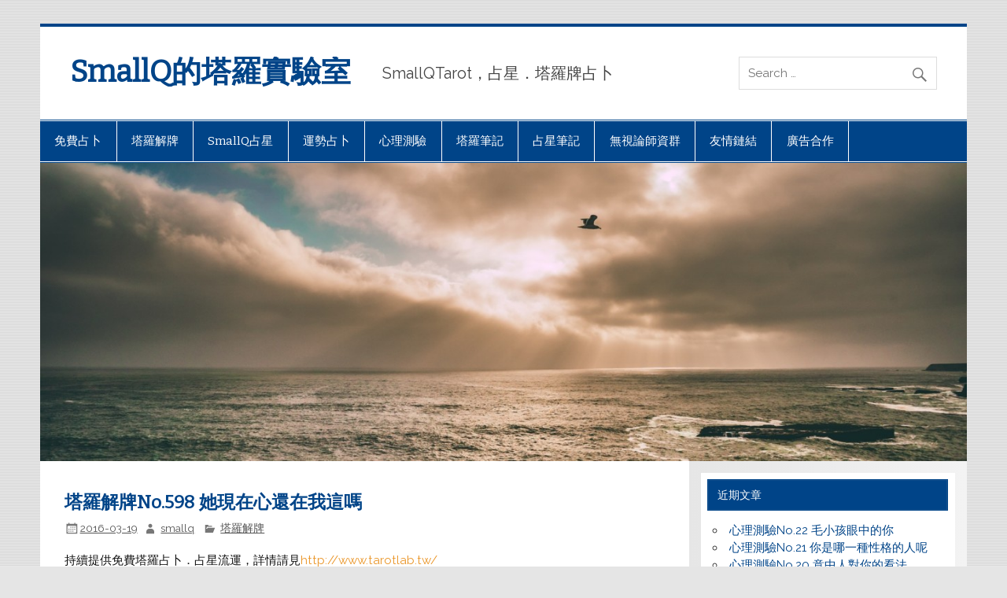

--- FILE ---
content_type: text/html; charset=UTF-8
request_url: https://www.tarotlab.tw/archives/2385
body_size: 10644
content:
<!DOCTYPE html><!-- HTML 5 -->
<html lang="zh-TW">

<head>
<meta charset="UTF-8" />
<meta name="viewport" content="width=device-width, initial-scale=1">
<link rel="profile" href="http://gmpg.org/xfn/11" />
<link rel="pingback" href="https://www.tarotlab.tw/xmlrpc.php" />

<title>塔羅解牌No.598 她現在心還在我這嗎 &#8211; SmallQ的塔羅實驗室</title>
<link rel='dns-prefetch' href='//s0.wp.com' />
<link rel='dns-prefetch' href='//fonts.googleapis.com' />
<link rel='dns-prefetch' href='//s.w.org' />
<link rel="alternate" type="application/rss+xml" title="訂閱《SmallQ的塔羅實驗室》&raquo; 資訊提供" href="https://www.tarotlab.tw/feed" />
<link rel="alternate" type="application/rss+xml" title="訂閱《SmallQ的塔羅實驗室》&raquo; 留言的資訊提供" href="https://www.tarotlab.tw/comments/feed" />
<link rel="alternate" type="application/rss+xml" title="訂閱《SmallQ的塔羅實驗室 》&raquo;〈塔羅解牌No.598 她現在心還在我這嗎〉留言的資訊提供" href="https://www.tarotlab.tw/archives/2385/feed" />
		<script type="text/javascript">
			window._wpemojiSettings = {"baseUrl":"https:\/\/s.w.org\/images\/core\/emoji\/11\/72x72\/","ext":".png","svgUrl":"https:\/\/s.w.org\/images\/core\/emoji\/11\/svg\/","svgExt":".svg","source":{"concatemoji":"https:\/\/www.tarotlab.tw\/wp-includes\/js\/wp-emoji-release.min.js?ver=4.9.26"}};
			!function(e,a,t){var n,r,o,i=a.createElement("canvas"),p=i.getContext&&i.getContext("2d");function s(e,t){var a=String.fromCharCode;p.clearRect(0,0,i.width,i.height),p.fillText(a.apply(this,e),0,0);e=i.toDataURL();return p.clearRect(0,0,i.width,i.height),p.fillText(a.apply(this,t),0,0),e===i.toDataURL()}function c(e){var t=a.createElement("script");t.src=e,t.defer=t.type="text/javascript",a.getElementsByTagName("head")[0].appendChild(t)}for(o=Array("flag","emoji"),t.supports={everything:!0,everythingExceptFlag:!0},r=0;r<o.length;r++)t.supports[o[r]]=function(e){if(!p||!p.fillText)return!1;switch(p.textBaseline="top",p.font="600 32px Arial",e){case"flag":return s([55356,56826,55356,56819],[55356,56826,8203,55356,56819])?!1:!s([55356,57332,56128,56423,56128,56418,56128,56421,56128,56430,56128,56423,56128,56447],[55356,57332,8203,56128,56423,8203,56128,56418,8203,56128,56421,8203,56128,56430,8203,56128,56423,8203,56128,56447]);case"emoji":return!s([55358,56760,9792,65039],[55358,56760,8203,9792,65039])}return!1}(o[r]),t.supports.everything=t.supports.everything&&t.supports[o[r]],"flag"!==o[r]&&(t.supports.everythingExceptFlag=t.supports.everythingExceptFlag&&t.supports[o[r]]);t.supports.everythingExceptFlag=t.supports.everythingExceptFlag&&!t.supports.flag,t.DOMReady=!1,t.readyCallback=function(){t.DOMReady=!0},t.supports.everything||(n=function(){t.readyCallback()},a.addEventListener?(a.addEventListener("DOMContentLoaded",n,!1),e.addEventListener("load",n,!1)):(e.attachEvent("onload",n),a.attachEvent("onreadystatechange",function(){"complete"===a.readyState&&t.readyCallback()})),(n=t.source||{}).concatemoji?c(n.concatemoji):n.wpemoji&&n.twemoji&&(c(n.twemoji),c(n.wpemoji)))}(window,document,window._wpemojiSettings);
		</script>
		<style type="text/css">
img.wp-smiley,
img.emoji {
	display: inline !important;
	border: none !important;
	box-shadow: none !important;
	height: 1em !important;
	width: 1em !important;
	margin: 0 .07em !important;
	vertical-align: -0.1em !important;
	background: none !important;
	padding: 0 !important;
}
</style>
<link rel='stylesheet' id='smartline-lite-stylesheet-css'  href='https://www.tarotlab.tw/wp-content/themes/smartline-lite/style.css?ver=1.4.4' type='text/css' media='all' />
<link rel='stylesheet' id='genericons-css'  href='https://www.tarotlab.tw/wp-content/plugins/jetpack/_inc/genericons/genericons/genericons.css?ver=3.1' type='text/css' media='all' />
<link rel='stylesheet' id='smartline-lite-default-fonts-css'  href='//fonts.googleapis.com/css?family=Raleway%3A400%2C700%7CBitter&#038;subset=latin%2Clatin-ext' type='text/css' media='all' />
<link rel='stylesheet' id='themezee-related-posts-css'  href='https://www.tarotlab.tw/wp-content/themes/smartline-lite/css/themezee-related-posts.css?ver=20160421' type='text/css' media='all' />
<link rel='stylesheet' id='jetpack-widget-social-icons-styles-css'  href='https://www.tarotlab.tw/wp-content/plugins/jetpack/modules/widgets/social-icons/social-icons.css?ver=20170506' type='text/css' media='all' />
<link rel='stylesheet' id='social-logos-css'  href='https://www.tarotlab.tw/wp-content/plugins/jetpack/_inc/social-logos/social-logos.min.css?ver=1' type='text/css' media='all' />
<link rel='stylesheet' id='jetpack_css-css'  href='https://www.tarotlab.tw/wp-content/plugins/jetpack/css/jetpack.css?ver=6.2.5' type='text/css' media='all' />
<script type='text/javascript' src='https://www.tarotlab.tw/wp-includes/js/jquery/jquery.js?ver=1.12.4'></script>
<script type='text/javascript' src='https://www.tarotlab.tw/wp-includes/js/jquery/jquery-migrate.min.js?ver=1.4.1'></script>
<script type='text/javascript'>
/* <![CDATA[ */
var related_posts_js_options = {"post_heading":"h4"};
/* ]]> */
</script>
<script type='text/javascript' src='https://www.tarotlab.tw/wp-content/plugins/jetpack/_inc/build/related-posts/related-posts.min.js?ver=20150408'></script>
<!--[if lt IE 9]>
<script type='text/javascript' src='https://www.tarotlab.tw/wp-content/themes/smartline-lite/js/html5shiv.min.js?ver=3.7.3'></script>
<![endif]-->
<script type='text/javascript'>
/* <![CDATA[ */
var smartline_menu_title = "Menu";
/* ]]> */
</script>
<script type='text/javascript' src='https://www.tarotlab.tw/wp-content/themes/smartline-lite/js/navigation.js?ver=20160719'></script>
<link rel='https://api.w.org/' href='https://www.tarotlab.tw/wp-json/' />
<link rel="EditURI" type="application/rsd+xml" title="RSD" href="https://www.tarotlab.tw/xmlrpc.php?rsd" />
<link rel="wlwmanifest" type="application/wlwmanifest+xml" href="https://www.tarotlab.tw/wp-includes/wlwmanifest.xml" /> 
<link rel='prev' title='塔羅解牌No.597 能否再聯繫上並復合' href='https://www.tarotlab.tw/archives/2382' />
<link rel='next' title='[塔羅] 一週運勢 2016/3/20~2016/3/26' href='https://www.tarotlab.tw/archives/2387' />
<meta name="generator" content="WordPress 4.9.26" />
<link rel="canonical" href="https://www.tarotlab.tw/archives/2385" />
<link rel='shortlink' href='https://www.tarotlab.tw/?p=2385' />
<link rel="alternate" type="application/json+oembed" href="https://www.tarotlab.tw/wp-json/oembed/1.0/embed?url=https%3A%2F%2Fwww.tarotlab.tw%2Farchives%2F2385" />
<link rel="alternate" type="text/xml+oembed" href="https://www.tarotlab.tw/wp-json/oembed/1.0/embed?url=https%3A%2F%2Fwww.tarotlab.tw%2Farchives%2F2385&#038;format=xml" />
		<style type="text/css">.recentcomments a{display:inline !important;padding:0 !important;margin:0 !important;}</style>
		<style type="text/css" id="custom-background-css">
body.custom-background { background-image: url("https://www.tarotlab.tw/wp-content/themes/smartline-lite/images/background.png"); background-position: left top; background-size: auto; background-repeat: repeat; background-attachment: scroll; }
</style>

<!-- Jetpack Open Graph Tags -->
<meta property="og:type" content="article" />
<meta property="og:title" content="塔羅解牌No.598 她現在心還在我這嗎" />
<meta property="og:url" content="https://www.tarotlab.tw/archives/2385" />
<meta property="og:description" content="持續提供免費塔羅占卜．占星流運，詳情請見 jamin0808 老師您好！ 背景介紹：我跟她是工作認識，年齡大她&#8230;" />
<meta property="article:published_time" content="2016-03-19T02:01:14+00:00" />
<meta property="article:modified_time" content="2017-02-21T18:15:24+00:00" />
<meta property="og:site_name" content="SmallQ的塔羅實驗室" />
<meta property="og:image" content="https://s0.wp.com/i/blank.jpg" />
<meta property="og:locale" content="zh_TW" />
<meta name="twitter:text:title" content="塔羅解牌No.598 她現在心還在我這嗎" />
<meta name="twitter:card" content="summary" />

<!-- End Jetpack Open Graph Tags -->

<!-- BEGIN ExactMetrics v5.3.5 Universal Analytics - https://exactmetrics.com/ -->
<script>
(function(i,s,o,g,r,a,m){i['GoogleAnalyticsObject']=r;i[r]=i[r]||function(){
	(i[r].q=i[r].q||[]).push(arguments)},i[r].l=1*new Date();a=s.createElement(o),
	m=s.getElementsByTagName(o)[0];a.async=1;a.src=g;m.parentNode.insertBefore(a,m)
})(window,document,'script','https://www.google-analytics.com/analytics.js','ga');
  ga('create', 'UA-54759118-1', 'auto');
  ga('send', 'pageview');
</script>
<!-- END ExactMetrics Universal Analytics -->
</head>

<body class="post-template-default single single-post postid-2385 single-format-standard custom-background">


<div id="wrapper" class="hfeed">

	<div id="header-wrap">

		
		<header id="header" class="clearfix" role="banner">

			<div id="logo" class="clearfix">

								
		<p class="site-title"><a href="https://www.tarotlab.tw/" rel="home">SmallQ的塔羅實驗室</a></p>

					
			<p class="site-description">SmallQTarot，占星．塔羅牌占卜</p>

		
			</div>

			<div id="header-content" class="clearfix">
				
		<div id="header-search">
			
	<form role="search" method="get" class="search-form" action="https://www.tarotlab.tw/">
		<label>
			<span class="screen-reader-text">Search for:</span>
			<input type="search" class="search-field" placeholder="Search &hellip;" value="" name="s">
		</label>
		<button type="submit" class="search-submit">
			<span class="genericon-search"></span>
		</button>
	</form>

		</div>

			</div>

		</header>

	</div>

	<div id="navi-wrap">

		<nav id="mainnav" class="clearfix" role="navigation">
			<ul id="mainnav-menu" class="main-navigation-menu"><li id="menu-item-874" class="menu-item menu-item-type-taxonomy menu-item-object-category menu-item-874"><a href="https://www.tarotlab.tw/archives/category/free">免費占卜</a></li>
<li id="menu-item-870" class="menu-item menu-item-type-taxonomy menu-item-object-category current-post-ancestor current-menu-parent current-post-parent menu-item-870"><a href="https://www.tarotlab.tw/archives/category/tarot">塔羅解牌</a></li>
<li id="menu-item-1438" class="menu-item menu-item-type-taxonomy menu-item-object-category menu-item-1438"><a href="https://www.tarotlab.tw/archives/category/smallq%e5%8d%a0%e6%98%9f">SmallQ占星</a></li>
<li id="menu-item-1813" class="menu-item menu-item-type-taxonomy menu-item-object-category menu-item-1813"><a href="https://www.tarotlab.tw/archives/category/fortune">運勢占卜</a></li>
<li id="menu-item-873" class="menu-item menu-item-type-taxonomy menu-item-object-category menu-item-873"><a href="https://www.tarotlab.tw/archives/category/mind">心理測驗</a></li>
<li id="menu-item-1298" class="menu-item menu-item-type-taxonomy menu-item-object-category menu-item-1298"><a href="https://www.tarotlab.tw/archives/category/tarot-note">塔羅筆記</a></li>
<li id="menu-item-1148" class="menu-item menu-item-type-taxonomy menu-item-object-category menu-item-1148"><a href="https://www.tarotlab.tw/archives/category/natal-note">占星筆記</a></li>
<li id="menu-item-890" class="menu-item menu-item-type-post_type menu-item-object-page menu-item-890"><a href="https://www.tarotlab.tw/%e9%97%9c%e6%96%bc%e6%88%91%e5%80%91">無視論師資群</a></li>
<li id="menu-item-3005" class="menu-item menu-item-type-post_type menu-item-object-page menu-item-3005"><a href="https://www.tarotlab.tw/%e5%8f%8b%e6%83%85%e9%8f%88%e7%b5%90">友情鏈結</a></li>
<li id="menu-item-3008" class="menu-item menu-item-type-post_type menu-item-object-page menu-item-3008"><a href="https://www.tarotlab.tw/%e5%bb%a3%e5%91%8a%e5%90%88%e4%bd%9c">廣告合作</a></li>
</ul>		</nav>

	</div>

	
			<div id="custom-header">

				
					<img src="https://www.tarotlab.tw/wp-content/uploads/2016/02/cropped-photo-1434472007488-8d47f604f644.jpg" srcset="https://www.tarotlab.tw/wp-content/uploads/2016/02/cropped-photo-1434472007488-8d47f604f644.jpg 1340w, https://www.tarotlab.tw/wp-content/uploads/2016/02/cropped-photo-1434472007488-8d47f604f644-300x96.jpg 300w, https://www.tarotlab.tw/wp-content/uploads/2016/02/cropped-photo-1434472007488-8d47f604f644-768x247.jpg 768w, https://www.tarotlab.tw/wp-content/uploads/2016/02/cropped-photo-1434472007488-8d47f604f644-1024x329.jpg 1024w" width="1340" height="431" alt="SmallQ的塔羅實驗室">

				
			</div>

		
	<div id="wrap" class="clearfix">
		
		<section id="content" class="primary" role="main">
		
					
		
	<article id="post-2385" class="post-2385 post type-post status-publish format-standard hentry category-tarot">
	
		<h1 class="entry-title post-title">塔羅解牌No.598 她現在心還在我這嗎</h1>		
		<div class="entry-meta postmeta"><span class="meta-date"><a href="https://www.tarotlab.tw/archives/2385" title="10:01:14" rel="bookmark"><time class="entry-date published updated" datetime="2016-03-19T10:01:14+00:00">2016-03-19</time></a></span><span class="meta-author author vcard"> <a class="url fn n" href="https://www.tarotlab.tw/archives/author/smallq" title="View all posts by smallq" rel="author">smallq</a></span>
	<span class="meta-category">
		<a href="https://www.tarotlab.tw/archives/category/tarot" rel="category tag">塔羅解牌</a>	</span>

</div>

		<div class="entry clearfix">
						<p>持續提供免費塔羅占卜．占星流運，詳情請見<a style="color: #ea9629;" title="http://www.tarotlab.tw/" href="http://www.tarotlab.tw/">http://www.tarotlab.tw/</a></p>
<p><em>jamin0808</em></p>
<p><em>老師您好！</em><br />
<em>背景介紹：我跟她是工作認識，年齡大她很多，我和她的關係無法搬上抬面從一開始我們彼此就知道，在一起3-4個多月，起初是她鼓起勇氣積極追求我，她也非常的愛我，但前陣子她問我問題，因為我的一番話讓她大哭而離開了</em><br />
<em>從那之後開始感覺她對我疏遠，不再和我見面，不斷躲我，開始以朋友為重，但還是會用LINE親蜜叫我和我聊天，不過頻繁率與其他原本會和我告知動向的習慣都大為不同了，總是覺得她變的很敷衍我，我開始猜測她是否另有喜歡的人但她都說沒有，但問及要她老實說是否還愛我？她確說愛，直到上週才終於被我問出，那幾天她有喜歡的人了，但還不知道對方的意思，再問及她是否愛我，她答不出來了她也不知道了，但感覺的出來她已經心不在我這了，但她看到我臉書的發文還是會主動關心我情緒是否好些，但另一方面我又看她臉書跟另一位互動良好，她是和我說到前天為止他們還沒在一起，雖不知是否實話，但我想以看的到的互動來說，應該也算非常曖昧了&#8230;..</em><br />
<em>後來我覺得她與我的對話其實還是明顯有所不捨與抉譯，但對另一邊其實已有新的想嘗試對象想等結果再看看，所以我給她個簡單的台階，如果要回我身邊的話就叫我聲她平常叫我的親蜜稱呼，其他的先不用說我會去找她。</em><br />
<em>結果我才說完她馬上就回了那稱呼並說我真的有想你&#8230;</em></p>
<p><span id="more-2385"></span></p>
<p><em>還在錯愕的我，她也接著說剛剛不算，太晚了別去找她，早點休息，我想她應該也只是當下順著我的話及情緒說出而已，所以和她說下次再叫這稱呼的話就當真了&#8230;她說好</em><br />
<em>之後看她臉書和另一人的互動其實還是很親蜜，但看起來都是女生單方面主動而已.不過男生應該也是有意啦&#8230;我猜，我後來傳訊故意問她如果我將我的事處理好的話，妳會願意回來我身邊嗎？</em><br />
<em>她說&#8221;會吧，但她需要時間找回感覺，而且她現在離不開那人，雖然還沒在一起&#8221;</em><br />
<em>我又問她如果你們已經在一起了那我這事處理好妳應該也不會回來吧</em><br />
<em>她又再次強調他們還沒在一起，並且說要我別因為她而做出那事，這句講完後她已經有一整天快2天沒再傳訊問我狀態了&#8230;且我看到她的動態發了個you and me (愛心)的文</em></p>
<p><em>出生年月日時：1984/8/6 我</em><br />
<em>1998/12/26她</em></p>
<p><em>1.：她現在還有心在我這嗎？</em><br />
<em>杯４逆位 杯公主逆位 杯５逆位 杯10逆位 杖８逆位</em></p>
<p><em>2.：1-3個月內她有可能回我身邊嗎？</em><br />
<em>皇帝逆位 劍王正位 女皇正位 杯騎正位 杖10正位</em></p>
<p><em>3.：她前面剛開始常三不五十關心我一下是不是只是在敷衍安奈.還是真心的擔心</em><br />
<em>杖后逆位 杯５正位 杯公主正位 杯騎正位 劍６正位</em></p>
<p><em>4.：還有連絡的期間她一直強調他們還沒在一起，是不是在說謊騙人&#8230;</em><br />
<em>隱者逆位 審判逆位 劍王正位 劍３正位 錢公主正位</em></p>
<p><em>12:48 p.m., Friday March 11</em></p>
<p><span style="line-height: 22.8023px;">您好，關於您的問題，SmallQ用常理來想都覺得不太樂觀，理由如下。</span></p>
<p>問題一之中，元素分布是火/火/火/火/水，牌中午水元素不多就代表著缺乏情意(特別是之前雙方為男女朋友)，此外水與火元素均為逆位產生，象徵的局勢不穩定。再由代表對方的聖杯公主逆位牌義為失去規劃可知，您目前不在對方考慮的範圍內，意即對方的心應該不在您身上吧。</p>
<p>問題二之中，重點牌在於皇帝逆位，失勢的皇帝就是失去一切、失去控制能力之意。而對應的女皇和聖杯騎士有著對方興趣缺缺不想行動，但您主動追求的話又很傲嬌地不想答應…總而言之在短時間內情況應不會有所好轉。</p>
<p>問題三之中代表對方的權杖皇后逆位有一種力不從心的感覺，應該就是您所謂的敷衍之意吧，從元素來論此牌組分別是水/水/水/水/風，牌面中缺火即缺乏動力，再加上水風元素多有機靈、小聰明甚至到狡詐欺騙之意，簡言之對方應該沒有心但又不想把場面弄僵只好暫時應個聲罷了。</p>
<p>列最後的問題出現了兩把代表傷害的寶劍就可以知道那應該是善意的謊言而已，此外此問題之主要徵兆為逆位牌組，隱者和審判逆位代表著您希望的方向完全不對(事實上寶劍三也有這個意思)，而從您提問的方式SmallQ感覺您希望她沒說謊，那解起來的話應該就是有欺騙您哦。</p>
<p>準此，SmallQ覺得對方即使名義上沒有男朋友但心目中早已認定了，因此在短時間內應無法迅速改變心意，而又不知道怎麼與您應對只好隨便敷衍囉。</p>
<p>以上提供給您參考，若您有任何問題歡迎直接留言在本篇下方哦。謝謝！</p>
<div class="sharedaddy sd-sharing-enabled"><div class="robots-nocontent sd-block sd-social sd-social-icon-text sd-sharing"><h3 class="sd-title">分享此文：</h3><div class="sd-content"><ul><li class="share-facebook"><a rel="nofollow" data-shared="sharing-facebook-2385" class="share-facebook sd-button share-icon" href="https://www.tarotlab.tw/archives/2385?share=facebook" target="_blank" title="按一下以分享至 Facebook"><span>Facebook</span></a></li><li class="share-twitter"><a rel="nofollow" data-shared="sharing-twitter-2385" class="share-twitter sd-button share-icon" href="https://www.tarotlab.tw/archives/2385?share=twitter" target="_blank" title="分享到 Twitter"><span>Twitter</span></a></li><li class="share-tumblr"><a rel="nofollow" data-shared="" class="share-tumblr sd-button share-icon" href="https://www.tarotlab.tw/archives/2385?share=tumblr" target="_blank" title="分享到 Tumblr"><span>Tumblr</span></a></li><li class="share-google-plus-1"><a rel="nofollow" data-shared="sharing-google-2385" class="share-google-plus-1 sd-button share-icon" href="https://www.tarotlab.tw/archives/2385?share=google-plus-1" target="_blank" title="按一下以分享到 Google+"><span>Google</span></a></li><li class="share-end"></li></ul></div></div></div>
<div id='jp-relatedposts' class='jp-relatedposts' >
	<h3 class="jp-relatedposts-headline"><em>相關</em></h3>
</div>			<!-- <rdf:RDF xmlns:rdf="http://www.w3.org/1999/02/22-rdf-syntax-ns#"
			xmlns:dc="http://purl.org/dc/elements/1.1/"
			xmlns:trackback="http://madskills.com/public/xml/rss/module/trackback/">
		<rdf:Description rdf:about="https://www.tarotlab.tw/archives/2385"
    dc:identifier="https://www.tarotlab.tw/archives/2385"
    dc:title="塔羅解牌No.598 她現在心還在我這嗎"
    trackback:ping="https://www.tarotlab.tw/archives/2385/trackback" />
</rdf:RDF> -->
			<div class="page-links"></div>			
		</div>
		
		<div class="postinfo clearfix">			<span class="meta-comments">
				<a href="https://www.tarotlab.tw/archives/2385#comments"><span class="dsq-postid" data-dsqidentifier="2385 http://www.tarotlab.tw/?p=2385">2 comments</span></a>			</span>
</div>

	</article>			
					
				
		
<div id="disqus_thread"></div>
		
		</section>
		
		
	<section id="sidebar" class="secondary clearfix" role="complementary">

				<aside id="recent-posts-2" class="widget widget_recent_entries clearfix">		<h3 class="widgettitle"><span>近期文章</span></h3>		<ul>
											<li>
					<a href="https://www.tarotlab.tw/archives/3890">心理測驗No.22 毛小孩眼中的你</a>
									</li>
											<li>
					<a href="https://www.tarotlab.tw/archives/3887">心理測驗No.21 你是哪一種性格的人呢</a>
									</li>
											<li>
					<a href="https://www.tarotlab.tw/archives/3884">心理測驗No.20 意中人對你的看法</a>
									</li>
											<li>
					<a href="https://www.tarotlab.tw/archives/3881">心理測驗No.19 你最近偏財運指數如何吧</a>
									</li>
											<li>
					<a href="https://www.tarotlab.tw/archives/3875">心理測驗No.18 最近告白成功率高嗎</a>
									</li>
											<li>
					<a href="https://www.tarotlab.tw/archives/3870">心理測驗No.17 你壓力的源頭是什麼</a>
									</li>
					</ul>
		</aside><aside id="recent-comments-2" class="widget widget_recent_comments clearfix"><h3 class="widgettitle"><span>近期留言</span></h3><ul id="recentcomments"><li class="recentcomments">「<span class="comment-author-link">小莉</span>」於〈<a href="https://www.tarotlab.tw/archives/180#comment-5726">smallQ無視論塔羅牌~免費占卜</a>〉發佈留言</li><li class="recentcomments">「<span class="comment-author-link">smallqtarot</span>」於〈<a href="https://www.tarotlab.tw/archives/3775#comment-5725">塔羅解牌No.825 突然不聯絡的對方</a>〉發佈留言</li><li class="recentcomments">「<span class="comment-author-link">李思慧</span>」於〈<a href="https://www.tarotlab.tw/archives/3775#comment-5724">塔羅解牌No.825 突然不聯絡的對方</a>〉發佈留言</li><li class="recentcomments">「<span class="comment-author-link">smallqtarot</span>」於〈<a href="https://www.tarotlab.tw/archives/180#comment-5723">smallQ無視論塔羅牌~免費占卜</a>〉發佈留言</li><li class="recentcomments">「<span class="comment-author-link">smallqtarot</span>」於〈<a href="https://www.tarotlab.tw/archives/180#comment-5722">smallQ無視論塔羅牌~免費占卜</a>〉發佈留言</li><li class="recentcomments">「<span class="comment-author-link">smallqtarot</span>」於〈<a href="https://www.tarotlab.tw/archives/180#comment-5721">smallQ無視論塔羅牌~免費占卜</a>〉發佈留言</li></ul></aside><aside id="blog-stats-2" class="widget blog-stats clearfix"><h3 class="widgettitle"><span>部落格統計</span></h3>沒有點閱。</aside><aside id="meta-3" class="widget widget_meta clearfix"><h3 class="widgettitle"><span>其它</span></h3>			<ul>
						<li><a href="https://www.tarotlab.tw/wp-login.php">登入</a></li>
			<li><a href="https://www.tarotlab.tw/feed">訂閱<abbr title="RSS 英文原文為 Really Simple Syndication，真正簡易新聞訂閱方式">網站內容 RSS 資訊提供</abbr></a></li>
			<li><a href="https://www.tarotlab.tw/comments/feed">訂閱<abbr title="RSS 英文原文為 Really Simple Syndication，真正簡易新聞訂閱方式">網站留言 RSS 資訊提供</abbr></a></li>
			<li><a href="https://tw.wordpress.org/" title="本站採用最先進的語意式個人出版平台 WordPress 建置。">WordPress 台灣繁體中文</a></li>			</ul>
			</aside><aside id="text-4" class="widget widget_text clearfix"><h3 class="widgettitle"><span>友情廣告</span></h3>			<div class="textwidget"><p>優質<a href="https://www.web-design.org.tw/" target="_blank"title="台南網頁設計">台南網頁設計</a><br />
網站優化<a href="https://www.seochat.com.tw/" target="_blank"title=""SEO"">SEO</a><br />
全省<a href="https://www.move-home.com.tw/" target="_blank"title="台南搬家公司">台南搬家公司</a><br />
套裝<a href="https://www.howseo.com.tw/" target="_blank"title="台南網站架設">台南網站架設</a></p>
</div>
		</aside>
	</section>
	</div>
	

	
	<footer id="footer" class="clearfix" role="contentinfo">

		
		<div id="footer-text">

			
	<span class="credit-link">
		Powered by <a href="http://wordpress.org" title="WordPress">WordPress</a> and <a href="https://themezee.com/themes/smartline/" title="Smartline WordPress Theme">Smartline</a>.	</span>


		</div>

	</footer>

</div><!-- end #wrapper -->


	<script type="text/javascript">
		window.WPCOM_sharing_counts = {"https:\/\/www.tarotlab.tw\/archives\/2385":2385};
	</script>
<script type='text/javascript'>
/* <![CDATA[ */
var countVars = {"disqusShortname":"smallqtarot"};
/* ]]> */
</script>
<script type='text/javascript' src='https://www.tarotlab.tw/wp-content/plugins/disqus-comment-system/public/js/comment_count.js?ver=3.1.1'></script>
<script type='text/javascript'>
/* <![CDATA[ */
var embedVars = {"disqusConfig":{"integration":"wordpress 3.1.1"},"disqusIdentifier":"2385 http:\/\/www.tarotlab.tw\/?p=2385","disqusShortname":"smallqtarot","disqusTitle":"\u5854\u7f85\u89e3\u724cNo.598 \u5979\u73fe\u5728\u5fc3\u9084\u5728\u6211\u9019\u55ce","disqusUrl":"https:\/\/www.tarotlab.tw\/archives\/2385","postId":"2385"};
/* ]]> */
</script>
<script type='text/javascript' src='https://www.tarotlab.tw/wp-content/plugins/disqus-comment-system/public/js/comment_embed.js?ver=3.1.1'></script>
<script type='text/javascript' src='https://s0.wp.com/wp-content/js/devicepx-jetpack.js?ver=202604'></script>
<script type='text/javascript' src='https://www.tarotlab.tw/wp-includes/js/comment-reply.min.js?ver=4.9.26'></script>
<script type='text/javascript'>
/* <![CDATA[ */
var q2w3_sidebar_options = [{"sidebar":"sidebar","margin_top":10,"margin_bottom":0,"stop_id":"","screen_max_width":0,"screen_max_height":0,"width_inherit":false,"refresh_interval":1500,"window_load_hook":false,"disable_mo_api":false,"widgets":["recent-posts-2","recent-comments-2","blog-stats-2","meta-3","text-4"]}];
/* ]]> */
</script>
<script type='text/javascript' src='https://www.tarotlab.tw/wp-content/plugins/q2w3-fixed-widget/js/q2w3-fixed-widget.min.js?ver=5.1.4'></script>
<script type='text/javascript' src='https://www.tarotlab.tw/wp-includes/js/wp-embed.min.js?ver=4.9.26'></script>
<script type='text/javascript'>
/* <![CDATA[ */
var sharing_js_options = {"lang":"en","counts":"1"};
/* ]]> */
</script>
<script type='text/javascript' src='https://www.tarotlab.tw/wp-content/plugins/jetpack/_inc/build/sharedaddy/sharing.min.js?ver=6.2.5'></script>
<script type='text/javascript'>
var windowOpen;
			jQuery( document.body ).on( 'click', 'a.share-facebook', function() {
				// If there's another sharing window open, close it.
				if ( 'undefined' !== typeof windowOpen ) {
					windowOpen.close();
				}
				windowOpen = window.open( jQuery( this ).attr( 'href' ), 'wpcomfacebook', 'menubar=1,resizable=1,width=600,height=400' );
				return false;
			});
var windowOpen;
			jQuery( document.body ).on( 'click', 'a.share-twitter', function() {
				// If there's another sharing window open, close it.
				if ( 'undefined' !== typeof windowOpen ) {
					windowOpen.close();
				}
				windowOpen = window.open( jQuery( this ).attr( 'href' ), 'wpcomtwitter', 'menubar=1,resizable=1,width=600,height=350' );
				return false;
			});
var windowOpen;
			jQuery( document.body ).on( 'click', 'a.share-tumblr', function() {
				// If there's another sharing window open, close it.
				if ( 'undefined' !== typeof windowOpen ) {
					windowOpen.close();
				}
				windowOpen = window.open( jQuery( this ).attr( 'href' ), 'wpcomtumblr', 'menubar=1,resizable=1,width=450,height=450' );
				return false;
			});
var windowOpen;
			jQuery( document.body ).on( 'click', 'a.share-google-plus-1', function() {
				// If there's another sharing window open, close it.
				if ( 'undefined' !== typeof windowOpen ) {
					windowOpen.close();
				}
				windowOpen = window.open( jQuery( this ).attr( 'href' ), 'wpcomgoogle-plus-1', 'menubar=1,resizable=1,width=480,height=550' );
				return false;
			});
</script>
<script type='text/javascript' src='https://stats.wp.com/e-202604.js' async='async' defer='defer'></script>
<script type='text/javascript'>
	_stq = window._stq || [];
	_stq.push([ 'view', {v:'ext',j:'1:6.2.5',blog:'94905208',post:'2385',tz:'8',srv:'www.tarotlab.tw'} ]);
	_stq.push([ 'clickTrackerInit', '94905208', '2385' ]);
</script>
</body>
</html>
